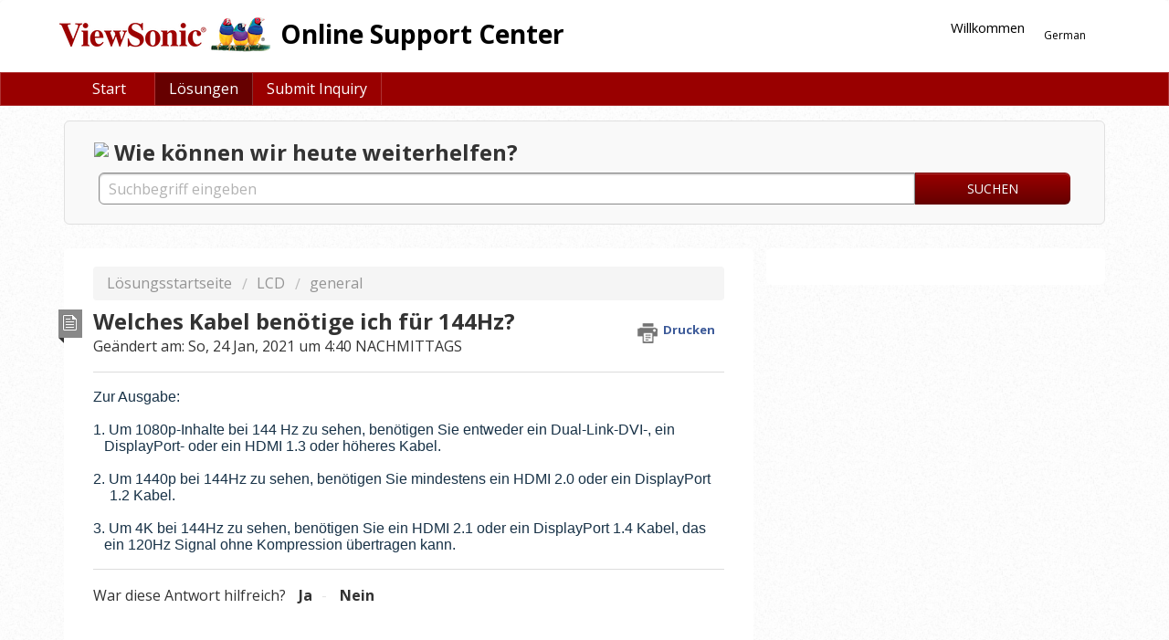

--- FILE ---
content_type: text/html; charset=utf-8
request_url: https://support.viewsonic.com/de/support/solutions/articles/33000230717-welches-kabel-ben%C3%B6tige-ich-f%C3%BCr-144hz-
body_size: 9136
content:
<!DOCTYPE html>
       
        <!--[if lt IE 7]><html class="no-js ie6 dew-dsm-theme " lang="de" dir="ltr" data-date-format="non_us"><![endif]-->       
        <!--[if IE 7]><html class="no-js ie7 dew-dsm-theme " lang="de" dir="ltr" data-date-format="non_us"><![endif]-->       
        <!--[if IE 8]><html class="no-js ie8 dew-dsm-theme " lang="de" dir="ltr" data-date-format="non_us"><![endif]-->       
        <!--[if IE 9]><html class="no-js ie9 dew-dsm-theme " lang="de" dir="ltr" data-date-format="non_us"><![endif]-->       
        <!--[if IE 10]><html class="no-js ie10 dew-dsm-theme " lang="de" dir="ltr" data-date-format="non_us"><![endif]-->       
        <!--[if (gt IE 10)|!(IE)]><!--><html class="no-js  dew-dsm-theme " lang="de" dir="ltr" data-date-format="non_us"><!--<![endif]-->
	<head>
		
		<!-- Title for the page -->
<title> Welches Kabel benötige ich für 144Hz? : Online Support Center </title>

<!-- Meta information -->

      <meta charset="utf-8" />
      <meta http-equiv="X-UA-Compatible" content="IE=edge,chrome=1" />
      <meta name="description" content= "" />
      <meta name="author" content= "" />
       <meta property="og:title" content="Welches Kabel benötige ich für 144Hz?" />  <meta property="og:url" content="https://support.viewsonic.com/de/support/solutions/articles/33000230717-welches-kabel-ben%C3%B6tige-ich-f%C3%BCr-144hz-" />  <meta property="og:description" content=" Zur Ausgabe:     1. Um 1080p-Inhalte bei 144 Hz zu sehen, benötigen Sie entweder ein Dual-Link-DVI-, ein DisplayPort- oder ein HDMI 1.3 oder höheres Kabel.      2. Um 1440p bei 144Hz zu sehen, benötigen Sie mindestens ein HDMI 2.0 oder ein Displa..." />  <meta property="og:image" content="https://s3.amazonaws.com/cdn.freshdesk.com/data/helpdesk/attachments/production/33001904090/logo/uFLw2JhlXLlj26Bh0i7RscNDigjlhjfwvg.png?X-Amz-Algorithm=AWS4-HMAC-SHA256&amp;amp;X-Amz-Credential=AKIAS6FNSMY2XLZULJPI%2F20260113%2Fus-east-1%2Fs3%2Faws4_request&amp;amp;X-Amz-Date=20260113T122604Z&amp;amp;X-Amz-Expires=604800&amp;amp;X-Amz-SignedHeaders=host&amp;amp;X-Amz-Signature=c64b1f4377b16f9e4bea2d745a4bf586f2e87e245d45c7dfa04e24c98b3d66d1" />  <meta property="og:site_name" content="Online Support Center" />  <meta property="og:type" content="article" />  <meta name="twitter:title" content="Welches Kabel benötige ich für 144Hz?" />  <meta name="twitter:url" content="https://support.viewsonic.com/de/support/solutions/articles/33000230717-welches-kabel-ben%C3%B6tige-ich-f%C3%BCr-144hz-" />  <meta name="twitter:description" content=" Zur Ausgabe:     1. Um 1080p-Inhalte bei 144 Hz zu sehen, benötigen Sie entweder ein Dual-Link-DVI-, ein DisplayPort- oder ein HDMI 1.3 oder höheres Kabel.      2. Um 1440p bei 144Hz zu sehen, benötigen Sie mindestens ein HDMI 2.0 oder ein Displa..." />  <meta name="twitter:image" content="https://s3.amazonaws.com/cdn.freshdesk.com/data/helpdesk/attachments/production/33001904090/logo/uFLw2JhlXLlj26Bh0i7RscNDigjlhjfwvg.png?X-Amz-Algorithm=AWS4-HMAC-SHA256&amp;amp;X-Amz-Credential=AKIAS6FNSMY2XLZULJPI%2F20260113%2Fus-east-1%2Fs3%2Faws4_request&amp;amp;X-Amz-Date=20260113T122604Z&amp;amp;X-Amz-Expires=604800&amp;amp;X-Amz-SignedHeaders=host&amp;amp;X-Amz-Signature=c64b1f4377b16f9e4bea2d745a4bf586f2e87e245d45c7dfa04e24c98b3d66d1" />  <meta name="twitter:card" content="summary" />  <link rel="canonical" href="https://support.viewsonic.com/de/support/solutions/articles/33000230717-welches-kabel-ben%C3%B6tige-ich-f%C3%BCr-144hz-" />  <link rel='alternate' hreflang="de" href="https://support.viewsonic.com/de/support/solutions/articles/33000230717-welches-kabel-ben%C3%B6tige-ich-f%C3%BCr-144hz-"/>  <link rel='alternate' hreflang="en" href="https://support.viewsonic.com/en/support/solutions/articles/33000230717-which-cable-do-i-need-for-144hz-"/>  <link rel='alternate' hreflang="es" href="https://support.viewsonic.com/es/support/solutions/articles/33000230717--qu%C3%A9-cable-necesito-para-144hz-"/>  <link rel='alternate' hreflang="fr" href="https://support.viewsonic.com/fr/support/solutions/articles/33000230717-quel-c%C3%A2ble-utiliser-pour-du-144-hz-"/>  <link rel='alternate' hreflang="it" href="https://support.viewsonic.com/it/support/solutions/articles/33000230717-quale-cavo-devo-usare-per-144hz-"/>  <link rel='alternate' hreflang="nl" href="https://support.viewsonic.com/nl/support/solutions/articles/33000230717-wat-voor-kabel-heb-ik-voor-144hz-nodig-"/>  <link rel='alternate' hreflang="ru-RU" href="https://support.viewsonic.com/ru-RU/support/solutions/articles/33000230717-%D0%BA%D0%B0%D0%BA%D0%BE%D0%B9-%D0%BA%D0%B0%D0%B1%D0%B5%D0%BB%D1%8C-%D0%BC%D0%BD%D0%B5-%D0%BD%D1%83%D0%B6%D0%B5%D0%BD-%D0%B4%D0%BB%D1%8F-144-%D0%B3%D1%86-"/>  <link rel='alternate' hreflang="tr" href="https://support.viewsonic.com/tr/support/solutions/articles/33000230717-144hz-icin-hangi-kablo-kullanmal-y-m-"/>  <link rel='alternate' hreflang="zh-TW" href="https://support.viewsonic.com/zh-TW/support/solutions/articles/33000230717-%E4%B8%8A144hz%E9%9C%80%E8%A6%81%E4%BD%95%E7%A8%AE%E8%A6%8F%E6%A0%BC%E7%9A%84%E8%A8%8A%E8%99%9F%E7%B7%9A-"/> 

<!-- Responsive setting -->
<link rel="apple-touch-icon" href="/assets/misc/favicon.ico?702017" />
        <link rel="apple-touch-icon" sizes="72x72" href="/assets/misc/favicon.ico?702017" />
        <link rel="apple-touch-icon" sizes="114x114" href="/assets/misc/favicon.ico?702017" />
        <link rel="apple-touch-icon" sizes="144x144" href="/assets/misc/favicon.ico?702017" />
        <meta name="viewport" content="width=device-width, initial-scale=1.0, maximum-scale=5.0, user-scalable=yes" /> 

<link rel="stylesheet" href="https://maxcdn.bootstrapcdn.com/bootstrap/3.3.7/css/bootstrap.min.css" integrity="sha384-BVYiiSIFeK1dGmJRAkycuHAHRg32OmUcww7on3RYdg4Va+PmSTsz/K68vbdEjh4u" crossorigin="anonymous">
<script src="https://ajax.aspnetcdn.com/ajax/jQuery/jquery-1.12.4.min.js"></script>
<script src="https://maxcdn.bootstrapcdn.com/bootstrap/3.3.7/js/bootstrap.min.js" integrity="sha384-Tc5IQib027qvyjSMfHjOMaLkfuWVxZxUPnCJA7l2mCWNIpG9mGCD8wGNIcPD7Txa" crossorigin="anonymous"></script>
		
		<!-- Adding meta tag for CSRF token -->
		<meta name="csrf-param" content="authenticity_token" />
<meta name="csrf-token" content="VFXnpGgMGO5M8W00fKj0LgDVE3iM61DoJuGe9fJh9EOgfoqEJs+07Jdtfj8LN8FjMv54DHGso9Pk/Rizs8AP3g==" />
		<!-- End meta tag for CSRF token -->
		
		<!-- Fav icon for portal -->
		<link rel='shortcut icon' href='/assets/misc/favicon.ico?702017' />

		<!-- Base stylesheet -->
 
		<link rel="stylesheet" media="print" href="https://assets8.freshdesk.com/assets/cdn/portal_print-6e04b27f27ab27faab81f917d275d593fa892ce13150854024baaf983b3f4326.css" />
	  		<link rel="stylesheet" media="screen" href="https://assets4.freshdesk.com/assets/cdn/portal_utils-f2a9170fce2711ae2a03e789faa77a7e486ec308a2367d6dead6c9890a756cfa.css" />

		
		<!-- Theme stylesheet -->

		<link href="/support/theme.css?v=4&amp;d=1701155972" media="screen" rel="stylesheet" type="text/css">

		<!-- Google font url if present -->
		<link href='https://fonts.googleapis.com/css?family=Open+Sans:regular,italic,600,700,700italic' rel='stylesheet' type='text/css' nonce='XeerNQCubrBjCjkHD1zedg=='>

		<!-- Including default portal based script framework at the top -->
		<script src="https://assets3.freshdesk.com/assets/cdn/portal_head_v2-d07ff5985065d4b2f2826fdbbaef7df41eb75e17b915635bf0413a6bc12fd7b7.js"></script>
		<!-- Including syntexhighlighter for portal -->
		<script src="https://assets5.freshdesk.com/assets/cdn/prism-841b9ba9ca7f9e1bc3cdfdd4583524f65913717a3ab77714a45dd2921531a402.js"></script>

		    <!-- Google tag (gtag.js) -->
	<script async src='https://www.googletagmanager.com/gtag/js?id=UA-125934739-1' nonce="XeerNQCubrBjCjkHD1zedg=="></script>
	<script nonce="XeerNQCubrBjCjkHD1zedg==">
	  window.dataLayer = window.dataLayer || [];
	  function gtag(){dataLayer.push(arguments);}
	  gtag('js', new Date());
	  gtag('config', 'UA-125934739-1');
	</script>


		<!-- Access portal settings information via javascript -->
		 <script type="text/javascript">     var portal = {"language":"en","name":"Online Support Center","contact_info":"","current_page_name":"article_view","current_tab":"solutions","vault_service":{"url":"https://vault-service.freshworks.com/data","max_try":2,"product_name":"fd"},"current_account_id":738032,"preferences":{"bg_color":"#ffffff","header_color":"#ffffff","help_center_color":"#f9f9f9","footer_color":"#eeeeee","tab_color":"#990000","tab_hover_color":"#660000","btn_background":"#ffffff","btn_primary_background":"#990000","baseFont":"Open Sans","textColor":"#333333","headingsFont":"Open Sans","headingsColor":"#333333","linkColor":"#333333","linkColorHover":"#990000","inputFocusRingColor":"#990000","nonResponsive":"false"},"image_placeholders":{"spacer":"https://assets9.freshdesk.com/assets/misc/spacer.gif","profile_thumb":"https://assets4.freshdesk.com/assets/misc/profile_blank_thumb-4a7b26415585aebbd79863bd5497100b1ea52bab8df8db7a1aecae4da879fd96.jpg","profile_medium":"https://assets2.freshdesk.com/assets/misc/profile_blank_medium-1dfbfbae68bb67de0258044a99f62e94144f1cc34efeea73e3fb85fe51bc1a2c.jpg"},"falcon_portal_theme":false,"current_object_id":33000230717};     var attachment_size = 20;     var blocked_extensions = "";     var allowed_extensions = "";     var store = { 
        ticket: {},
        portalLaunchParty: {} };    store.portalLaunchParty.ticketFragmentsEnabled = false;    store.pod = "us-east-1";    store.region = "US"; </script> 


			
	</head>
	<body>
            	
		
		
		<div class="page">
  
	<header class="banner">
		<div class="banner-wrapper">
          	<div class="container">
              <div class="banner-title">
                  <a href="https://www.viewsonic.com"class='portal-logo'><span class="portal-img"><i></i>
                    <img src='https://s3.amazonaws.com/cdn.freshdesk.com/data/helpdesk/attachments/production/33001904090/logo/uFLw2JhlXLlj26Bh0i7RscNDigjlhjfwvg.png' alt="Logo"
                        onerror="default_image_error(this)" data-type="logo" />
                 </span></a>
                  <h1 class="heading">Online Support Center</h1>
              </div>
              <nav class="banner-nav">
                  <div class="banner-language-selector pull-right" data-tabs="tabs"
                data-toggle='tooltip' data-placement="bottom" title=""><ul class="language-options" role="tablist"><li class="dropdown"><h5 class="dropdown-toggle" data-toggle="dropdown"><span>German</span><span class="caret"></span></h5><ul class="dropdown-menu " role="menu" aria-labelledby="dropdownMenu"><li><a class="" tabindex="-1" href="/en/support/solutions/articles/33000230717-which-cable-do-i-need-for-144hz-">English</a></li><li><a class=" unavailable-language" tabindex="-1" href="/ar/support/solutions/articles/33000230717-welches-kabel-ben%C3%B6tige-ich-f%C3%BCr-144hz-">Arabic</a></li><li><a class="" tabindex="-1" href="/zh-TW/support/solutions/articles/33000230717-%E4%B8%8A144hz%E9%9C%80%E8%A6%81%E4%BD%95%E7%A8%AE%E8%A6%8F%E6%A0%BC%E7%9A%84%E8%A8%8A%E8%99%9F%E7%B7%9A-">Chinese (Traditional)</a></li><li><a class="" tabindex="-1" href="/nl/support/solutions/articles/33000230717-wat-voor-kabel-heb-ik-voor-144hz-nodig-">Dutch</a></li><li><a class="" tabindex="-1" href="/fr/support/solutions/articles/33000230717-quel-c%C3%A2ble-utiliser-pour-du-144-hz-">French</a></li><li><a class="active" tabindex="-1" href="/de/support/solutions/articles/33000230717-welches-kabel-ben%C3%B6tige-ich-f%C3%BCr-144hz-"><span class='icon-dd-tick-dark'></span>German </a></li><li><a class=" unavailable-language" tabindex="-1" href="/id/support/solutions/articles/33000230717-welches-kabel-ben%C3%B6tige-ich-f%C3%BCr-144hz-">Indonesian</a></li><li><a class="" tabindex="-1" href="/it/support/solutions/articles/33000230717-quale-cavo-devo-usare-per-144hz-">Italian</a></li><li><a class=" unavailable-language" tabindex="-1" href="/ko/support/solutions/articles/33000230717-welches-kabel-ben%C3%B6tige-ich-f%C3%BCr-144hz-">Korean</a></li><li><a class="" tabindex="-1" href="/ru-RU/support/solutions/articles/33000230717-%D0%BA%D0%B0%D0%BA%D0%BE%D0%B9-%D0%BA%D0%B0%D0%B1%D0%B5%D0%BB%D1%8C-%D0%BC%D0%BD%D0%B5-%D0%BD%D1%83%D0%B6%D0%B5%D0%BD-%D0%B4%D0%BB%D1%8F-144-%D0%B3%D1%86-">Russian</a></li><li><a class="" tabindex="-1" href="/es/support/solutions/articles/33000230717--qu%C3%A9-cable-necesito-para-144hz-">Spanish</a></li><li><a class="" tabindex="-1" href="/tr/support/solutions/articles/33000230717-144hz-icin-hangi-kablo-kullanmal-y-m-">Turkish</a></li><li><a class=" unavailable-language" tabindex="-1" href="/vi/support/solutions/articles/33000230717-welches-kabel-ben%C3%B6tige-ich-f%C3%BCr-144hz-">Vietnamese</a></li></ul></li></ul></div> <div class="welcome">Willkommen <b></b> </div>  <b><a href="/de/support/login"><b>Anmelden</b></a></b>
              </nav>
              <div class="clearfix"></div>
          </div>
		</div>
	</header>
	<nav class="page-tabs" >
        <div class="container">
		
			<a data-toggle-dom="#header-tabs" href="#" data-animated="true" class="mobile-icon-nav-menu show-in-mobile"></a>
			
			<div class="show-in-mobile mobile-search-form">
				<form class="hc-search-form print--remove" autocomplete="off" action="/de/support/search/solutions" id="hc-search-form" data-csrf-ignore="true">
	<div class="hc-search-input">
	<label for="support-search-input" class="hide">Suchbegriff eingeben</label>
		<input placeholder="Suchbegriff eingeben" type="text"
			name="term" class="special" value=""
            rel="page-search" data-max-matches="10" id="support-search-input">
	</div>
	<div class="hc-search-button">
		<button class="btn btn-primary" aria-label="Suche" type="submit" autocomplete="off">
			<i class="mobile-icon-search hide-tablet"></i>
			<span class="hide-in-mobile">
				Suchen
			</span>
		</button>
	</div>
</form>
			</div>
			
			<div class="clearfix"></div>
			<div class="nav-link" id="header-tabs">
				
					
						
							<a href="/de/support/home" class="">Start</a>
						
					
				
					
						
							<a href="/de/support/solutions" class="active">Lösungen</a>
						
					
				
                <a href="/de/support/tickets/new">Submit Inquiry</a>
			</div>
		
        </div>
	</nav>


  
  
    <div class="container">
      <!-- Search and page links for the page -->
      
          <section class="help-center rounded-6 hide-in-mobile"> 
              <div>
                  <div class="hc-search-c">
                    <h2 class="heading"><img src="https://www.viewsonic.com/vsAssetFile/freshdesk/images/arrow-1.svg" class="cat-svg" align="absmiddle"> Wie können wir heute weiterhelfen?</h2>
                      <form class="hc-search-form print--remove" autocomplete="off" action="/de/support/search/solutions" id="hc-search-form" data-csrf-ignore="true">
	<div class="hc-search-input">
	<label for="support-search-input" class="hide">Suchbegriff eingeben</label>
		<input placeholder="Suchbegriff eingeben" type="text"
			name="term" class="special" value=""
            rel="page-search" data-max-matches="10" id="support-search-input">
	</div>
	<div class="hc-search-button">
		<button class="btn btn-primary" aria-label="Suche" type="submit" autocomplete="off">
			<i class="mobile-icon-search hide-tablet"></i>
			<span class="hide-in-mobile">
				Suchen
			</span>
		</button>
	</div>
</form>
                  </div>
              </div>
          </section>
      
  
      <!-- Notification Messages -->
       <div class="alert alert-with-close notice hide" id="noticeajax"></div> 
  
      <div class="c-wrapper">   
          <section class="main content rounded-6 min-height-on-desktop fc-article-show" id="article-show-33000230717">
	<div class="breadcrumb">
		<a href="/de/support/solutions"> Lösungsstartseite </a>
		<a href="/de/support/solutions/33000123026">LCD</a>
		<a href="/de/support/solutions/folders/33000185891">general</a>
	</div>
	<b class="page-stamp page-stamp-article">
		<b class="icon-page-article"></b>
	</b>

	<h2 class="heading">Welches Kabel benötige ich für 144Hz?
	 	<a href="javascript:print();"
            class="solution-print--icon print--remove"
 			title="Diesen Artikel drucken"
 			arial-role="link"
 			arial-label="Diesen Artikel drucken"
 		>
			<span class="icon-print"></span>
			<span class="text-print">Drucken</span>
 		</a>
	</h2>
	
	<p>Geändert am: So, 24 Jan, 2021 um  4:40 NACHMITTAGS</p>
	<hr />
	

	<article class="article-body" id="article-body" rel="image-enlarge">
		<p style="margin-bottom: 0cm; margin-left: 0cm; font-size: 16px; font-family: Calibri, sans-serif;"><span style="font-family: Arial, sans-serif; color: rgb(24, 50, 71);">Zur Ausgabe:</span></p><p style="margin-bottom: 0cm; margin-left: 0cm; font-size: 16px; font-family: Calibri, sans-serif;"><span style="font-family: Arial, sans-serif; color: rgb(24, 50, 71);"> </span></p><p style="margin-bottom: 0cm; font-size: 16px; font-family: Calibri, sans-serif; margin-left: 9pt; text-indent: -9pt;"><span style="font-family: Arial, sans-serif; color: rgb(24, 50, 71);">1. Um 1080p-Inhalte bei 144 Hz zu sehen, benötigen Sie entweder ein Dual-Link-DVI-, ein DisplayPort- oder ein HDMI 1.3 oder höheres Kabel. </span></p><p style="margin-bottom: 0cm; margin-left: 0cm; font-size: 16px; font-family: Calibri, sans-serif;"><span style='font-family:"Arial",sans-serif;color:#183247;'> </span></p><p style="margin-bottom: 0cm; font-size: 16px; font-family: Calibri, sans-serif; margin-left: 13.5pt; text-indent: -13.5pt;"><span style="font-family: Arial, sans-serif; color: rgb(24, 50, 71);">2. Um 1440p bei 144Hz zu sehen, benötigen Sie mindestens ein HDMI 2.0 oder ein DisplayPort 1.2 Kabel.</span></p><p style="margin-bottom: 0cm; margin-left: 0cm; font-size: 16px; font-family: Calibri, sans-serif;"><span style="font-family: Arial, sans-serif; color: rgb(24, 50, 71);"> </span></p><p style="margin-bottom: 0cm; font-size: 16px; font-family: Calibri, sans-serif; margin-left: 9pt; text-indent: -9pt;"><span style="font-family: Arial, sans-serif; color: rgb(24, 50, 71);">3. Um 4K bei 144Hz zu sehen, benötigen Sie ein HDMI 2.1 oder ein DisplayPort 1.4 Kabel, das ein 120Hz Signal ohne Kompression übertragen kann.</span></p>
	</article>

	<hr />	
		

		<p class="article-vote" id="voting-container" 
											data-user-id="" 
											data-article-id="33000230717"
											data-language="de">
										War diese Antwort hilfreich?<span data-href="/de/support/solutions/articles/33000230717/thumbs_up" class="vote-up a-link" id="article_thumbs_up" 
									data-remote="true" data-method="put" data-update="#voting-container" 
									data-user-id=""
									data-article-id="33000230717"
									data-language="de"
									data-update-with-message="Wir freuen uns, dass wir Ihnen helfen konnten. Danke für Ihr Feedback.">
								Ja</span><span class="vote-down-container"><span data-href="/de/support/solutions/articles/33000230717/thumbs_down" class="vote-down a-link" id="article_thumbs_down" 
									data-remote="true" data-method="put" data-update="#vote-feedback-form" 
									data-user-id=""
									data-article-id="33000230717"
									data-language="de"
									data-hide-dom="#voting-container" data-show-dom="#vote-feedback-container">
								Nein</span></span></p><a class="hide a-link" id="vote-feedback-form-link" data-hide-dom="#vote-feedback-form-link" data-show-dom="#vote-feedback-container">Feedback senden</a><div id="vote-feedback-container"class="hide">	<div class="lead">Leider konnten wir nicht helfen. Helfen Sie uns mit Ihrem Feedback, diesen Artikel zu verbessern.</div>	<div id="vote-feedback-form">		<div class="sloading loading-small loading-block"></div>	</div></div>
		
</section>
<section class="sidebar content rounded-6 fc-related-articles">
	<div id="related_articles"><div class="cs-g-c"><section class="article-list"><h3 class="list-lead">Verwandte Artikel</h3><ul rel="remote" 
			data-remote-url="/de/support/search/articles/33000230717/related_articles?container=related_articles&limit=10" 
			id="related-article-list"></ul></section></div></div>
</section>

<script>
  jQuery('#article_thumbs_down').on('click', function(e) {
    jQuery('#vote-feedback-container').removeClass('hide');
  });
</script>

      </div>
  </div>
  
	<footer class="footer">
		<p class="text-center">All rights reserved by ViewSonic Corporation. All other Corporate names and trademarks are the property of their respective companies. E&amp;EO.</p>
	</footer>


</div>



			<script src="https://assets3.freshdesk.com/assets/cdn/portal_bottom-0fe88ce7f44d512c644a48fda3390ae66247caeea647e04d017015099f25db87.js"></script>

		<script src="https://assets9.freshdesk.com/assets/cdn/redactor-642f8cbfacb4c2762350a557838bbfaadec878d0d24e9a0d8dfe90b2533f0e5d.js"></script> 
		<script src="https://assets1.freshdesk.com/assets/cdn/lang/de-249b90e767ca789f085d1b55e074ebf184867f7913ab9f960c5a5590fa4687bd.js"></script>
		<!-- for i18n-js translations -->
  		<script src="https://assets9.freshdesk.com/assets/cdn/i18n/portal/de-01b8a518be2e344b5e02ba4b343d6752a24705a28692cc0921c82213c4991cf6.js"></script>
		<!-- Including default portal based script at the bottom -->
		<script nonce="XeerNQCubrBjCjkHD1zedg==">
//<![CDATA[
	
	jQuery(document).ready(function() {
					
		// Setting the locale for moment js
		moment.lang('de');

		var validation_meassages = {"required":"Dies ist ein Pflichtfeld.","remote":"Bitte reparieren Sie dieses Feld.","email":"Bitte geben Sie eine gültige E-Mail-Adresse an.","url":"Bitte geben Sie eine gültige URL an.","date":"Bitte geben Sie ein gültiges Datum an.","dateISO":"Bitte geben Sie ein gültiges Datum ( ISO ) an.","number":"Geben Sie bitte eine gültige Nummer ein.","digits":"Bitte geben Sie nur Ziffern ein.","creditcard":"Geben Sie bitte eine gültige Kreditkartennummer ein.","equalTo":"Bitte geben Sie den Wert nochmals ein.","two_decimal_place_warning":"Wert darf nicht mehr als 2 Dezimalstellen haben","select_atleast_one":"Wählen Sie mindestens eine Option aus.","select2_minimum_limit":"Bitte geben Sie %{char_count} oder mehr Zeichen ein","select2_maximum_limit":"Sie können nur %{limit} %{container} auswählen","maxlength":"Bitte geben Sie nicht mehr als {0} Zeichen ein.","minlength":"Bitte geben Sie mindestens {0} Zeichen ein.","rangelength":"Bitte geben Sie einen Wert ein, der zwischen {0} und {1} Zeichen lang.","range":"Bitte geben Sie einen Wert zwischen {0} und {1} ein.","max":"Bitte geben Sie einen Wert der gleich oder weniger als {0} ist.","min":"Bitte geben Sie einen Wert der gleich oder höher als {0} ist.","select2_maximum_limit_jq":"Sie können nur wählen zwischen {0} und {1}","facebook_limit_exceed":"Ihre Facebook Nachricht war über 8000 Zeichen lang. Sie müssen sich kürzer fassen.","messenger_limit_exceeded":"Oops! Sie haben das Maximum an Zeichen überschritten, dass die Messenger Plattform zulässt. Sie müssen ihre Antwort anpassen.","not_equal_to":"Dieses Element sollte nicht gleich sein wie","email_address_invalid":"Eine oder mehrere Email Adresse(n) sind ungültig. ","twitter_limit_exceed":"Sie haben das Maximum an Zeichen überschritten, dass Twitter zulässt. Bitte kürzen Sie Ihre Antwort.","password_does_not_match":"Die Passwörter stimmen nicht überein, bitte versuchen Sie es erneut.","valid_hours":"Bitte geben Sie eine gültige Anzahl an Stunden ein","reply_limit_exceed":"Ihre Antwort war über 2000 Zeichen lang. Sie müssen sich kürzer fassen.","url_format":"Ungültiges URL Format","url_without_slash":"Bitte geben Sie eine gültige URL ohne \"/\" ein","link_back_url":"Bitte geben Sie eine gültige Linkback URL ein","requester_validation":"Bitte geben Sie einen gültigen Anfragenden ein oder <a href=\"#\" id=\"add_requester_btn_proxy\">Neuen Anfragender anlegen</a>","agent_validation":"Bitte geben Sie gültigen Benutzerinformationen ein","email_or_phone":"Bitte geben Sie Ihre Email Adresse oder Telefonnummer ein","upload_mb_limit":"Ihre hochgeladene Datei ist grösser als 15 MB","invalid_image":"Bilddatei ungültig","atleast_one_role":"Mindestens eine Rolle muss einem Bearbeiter zugeordnet sein","invalid_time":"Ungültige Zeiteingabe","remote_fail":"Die Remote-Validierung ist fehlgeschlagen","trim_spaces":"Automatisches Trimmen von führenden und nachfolgenden Leerzeichen","hex_color_invalid":"Bitte geben sie einen gültigen hex Farbencode ein","name_duplication":"Dieser Name existiert schon.","invalid_value":"Ungültiger Wert","invalid_regex":"Ungültige Bezeichnung","same_folder":"Kann nicht in den gleichen Ordner verschoben werden","maxlength_255":"Bitte geben Sie weniger als 255 Zeichen ein","decimal_digit_valid":"Wert darf nicht mehr als 2 Dezimalstellen haben","atleast_one_field":"Bitte füllen Sie mindestens {0} dieser Felder aus.","atleast_one_portal":"Bitte wählen Sie mindestens ein Portal aus","custom_header":"Bitte geben Sie einen benutzerdefinierten Header im Format - header: value ein.","same_password":"Sollte mit dem Passwort übereinstimmen","select2_no_match":"Kein übereinstimmender %{container} gefunden","integration_no_match":"keine übereinstimmenden Daten...","time":"Bitte eine gültige Zeit eingeben","valid_contact":"Bitte einen gültigen Kontakt eingeben","field_invalid":"Dieses Feld ist ungültig","ember_method_name_reserved":"Dieser Name ist reserviert und kann nicht verwendet werden. Bitte wählen Sie einen anderen Namen."}	

		jQuery.extend(jQuery.validator.messages, validation_meassages );


		jQuery(".call_duration").each(function () {
			var format,time;
			if (jQuery(this).data("time") === undefined) { return; }
			if(jQuery(this).hasClass('freshcaller')){ return; }
			time = jQuery(this).data("time");
			if (time>=3600) {
			 format = "hh:mm:ss";
			} else {
				format = "mm:ss";
			}
			jQuery(this).html(time.toTime(format));
		});
	});

	// Shortcuts variables
	var Shortcuts = {"global":{"help":"?","save":"mod+return","cancel":"esc","search":"/","status_dialog":"mod+alt+return","save_cuctomization":"mod+shift+s"},"app_nav":{"dashboard":"g d","tickets":"g t","social":"g e","solutions":"g s","forums":"g f","customers":"g c","reports":"g r","admin":"g a","ticket_new":"g n","compose_email":"g m"},"pagination":{"previous":"alt+left","next":"alt+right","alt_previous":"j","alt_next":"k"},"ticket_list":{"ticket_show":"return","select":"x","select_all":"shift+x","search_view":"v","show_description":"space","unwatch":"w","delete":"#","pickup":"@","spam":"!","close":"~","silent_close":"alt+shift+`","undo":"z","reply":"r","forward":"f","add_note":"n","scenario":"s"},"ticket_detail":{"toggle_watcher":"w","reply":"r","forward":"f","add_note":"n","close":"~","silent_close":"alt+shift+`","add_time":"m","spam":"!","delete":"#","show_activities_toggle":"}","properties":"p","expand":"]","undo":"z","select_watcher":"shift+w","go_to_next":["j","down"],"go_to_previous":["k","up"],"scenario":"s","pickup":"@","collaboration":"d"},"social_stream":{"search":"s","go_to_next":["j","down"],"go_to_previous":["k","up"],"open_stream":["space","return"],"close":"esc","reply":"r","retweet":"shift+r"},"portal_customizations":{"preview":"mod+shift+p"},"discussions":{"toggle_following":"w","add_follower":"shift+w","reply_topic":"r"}};
	
	// Date formats
	var DATE_FORMATS = {"non_us":{"moment_date_with_week":"ddd, D MMM, YYYY","datepicker":"d M, yy","datepicker_escaped":"d M yy","datepicker_full_date":"D, d M, yy","mediumDate":"d MMM, yyyy"},"us":{"moment_date_with_week":"ddd, MMM D, YYYY","datepicker":"M d, yy","datepicker_escaped":"M d yy","datepicker_full_date":"D, M d, yy","mediumDate":"MMM d, yyyy"}};

	var lang = { 
		loadingText: "Bitte warten Sie...",
		viewAllTickets: "Alle Tickets anzeigen"
	};


//]]>
</script> 

		

		<img src='/de/support/solutions/articles/33000230717-welches-kabel-ben%C3%B6tige-ich-f%C3%BCr-144hz-/hit' alt='Anzahl der Artikelansichten' aria-hidden='true'/>
		<script type="text/javascript">
     		I18n.defaultLocale = "en";
     		I18n.locale = "de";
		</script>
			
    	


		<!-- Include dynamic input field script for signup and profile pages (Mint theme) -->

	</body>
</html>
